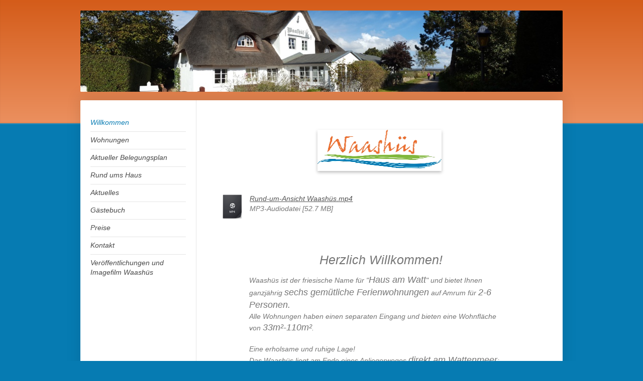

--- FILE ---
content_type: text/html; charset=UTF-8
request_url: https://www.amrum-waashues.de/
body_size: 7311
content:
<!DOCTYPE html>
<html lang="de"  ><head prefix="og: http://ogp.me/ns# fb: http://ogp.me/ns/fb# business: http://ogp.me/ns/business#">
    <meta http-equiv="Content-Type" content="text/html; charset=utf-8"/>
    <meta name="generator" content="IONOS MyWebsite"/>
        
    <link rel="dns-prefetch" href="//cdn.website-start.de/"/>
    <link rel="dns-prefetch" href="//124.mod.mywebsite-editor.com"/>
    <link rel="dns-prefetch" href="https://124.sb.mywebsite-editor.com/"/>
    <link rel="shortcut icon" href="//cdn.website-start.de/favicon.ico"/>
        <title>Waashüs - Willkommen</title>
    <style type="text/css">@media screen and (max-device-width: 1024px) {.diyw a.switchViewWeb {display: inline !important;}}</style>
    <style type="text/css">@media screen and (min-device-width: 1024px) {
            .mediumScreenDisabled { display:block }
            .smallScreenDisabled { display:block }
        }
        @media screen and (max-device-width: 1024px) { .mediumScreenDisabled { display:none } }
        @media screen and (max-device-width: 568px) { .smallScreenDisabled { display:none } }
                @media screen and (min-width: 1024px) {
            .mobilepreview .mediumScreenDisabled { display:block }
            .mobilepreview .smallScreenDisabled { display:block }
        }
        @media screen and (max-width: 1024px) { .mobilepreview .mediumScreenDisabled { display:none } }
        @media screen and (max-width: 568px) { .mobilepreview .smallScreenDisabled { display:none } }</style>
    <meta name="viewport" content="width=device-width, initial-scale=1, maximum-scale=1, minimal-ui"/>

<meta name="format-detection" content="telephone=no"/>
        <meta name="keywords" content="Amrum, Ferienwohnungen, Ferienhaus, nordfrisische Inseln, Ferienwohnung Amrum, Amrum, Ferienwohnung Nebel, Nebel, Urlaub mit Hund, Ferienwohnung, Urlaub auf Amrum, Amrum, urlaubsziele, traumziele, Ferienzeiten, Google, Traumferien, Traumurlaub, Fewo Direkt, Gästebuch"/>
            <meta name="description" content="Waashüs, Ferienwohnungen auf Amrum"/>
            <meta name="robots" content="index,follow"/>
        <link href="//cdn.website-start.de/templates/2040/style.css?1763478093678" rel="stylesheet" type="text/css"/>
    <link href="https://www.amrum-waashues.de/s/style/theming.css?1706625729" rel="stylesheet" type="text/css"/>
    <link href="//cdn.website-start.de/app/cdn/min/group/web.css?1763478093678" rel="stylesheet" type="text/css"/>
<link href="//cdn.website-start.de/app/cdn/min/moduleserver/css/de_DE/common,shoppingbasket?1763478093678" rel="stylesheet" type="text/css"/>
    <link href="//cdn.website-start.de/app/cdn/min/group/mobilenavigation.css?1763478093678" rel="stylesheet" type="text/css"/>
    <link href="https://124.sb.mywebsite-editor.com/app/logstate2-css.php?site=451855980&amp;t=1768360634" rel="stylesheet" type="text/css"/>

<script type="text/javascript">
    /* <![CDATA[ */
var stagingMode = '';
    /* ]]> */
</script>
<script src="https://124.sb.mywebsite-editor.com/app/logstate-js.php?site=451855980&amp;t=1768360634"></script>

    <link href="//cdn.website-start.de/templates/2040/print.css?1763478093678" rel="stylesheet" media="print" type="text/css"/>
    <script type="text/javascript">
    /* <![CDATA[ */
    var systemurl = 'https://124.sb.mywebsite-editor.com/';
    var webPath = '/';
    var proxyName = '';
    var webServerName = 'www.amrum-waashues.de';
    var sslServerUrl = 'https://www.amrum-waashues.de';
    var nonSslServerUrl = 'http://www.amrum-waashues.de';
    var webserverProtocol = 'http://';
    var nghScriptsUrlPrefix = '//124.mod.mywebsite-editor.com';
    var sessionNamespace = 'DIY_SB';
    var jimdoData = {
        cdnUrl:  '//cdn.website-start.de/',
        messages: {
            lightBox: {
    image : 'Bild',
    of: 'von'
}

        },
        isTrial: 0,
        pageId: 62964    };
    var script_basisID = "451855980";

    diy = window.diy || {};
    diy.web = diy.web || {};

        diy.web.jsBaseUrl = "//cdn.website-start.de/s/build/";

    diy.context = diy.context || {};
    diy.context.type = diy.context.type || 'web';
    /* ]]> */
</script>

<script type="text/javascript" src="//cdn.website-start.de/app/cdn/min/group/web.js?1763478093678" crossorigin="anonymous"></script><script type="text/javascript" src="//cdn.website-start.de/s/build/web.bundle.js?1763478093678" crossorigin="anonymous"></script><script type="text/javascript" src="//cdn.website-start.de/app/cdn/min/group/mobilenavigation.js?1763478093678" crossorigin="anonymous"></script><script src="//cdn.website-start.de/app/cdn/min/moduleserver/js/de_DE/common,shoppingbasket?1763478093678"></script>
<script type="text/javascript" src="https://cdn.website-start.de/proxy/apps/z4fpz3/resource/dependencies/"></script><script type="text/javascript">
                    if (typeof require !== 'undefined') {
                        require.config({
                            waitSeconds : 10,
                            baseUrl : 'https://cdn.website-start.de/proxy/apps/z4fpz3/js/'
                        });
                    }
                </script><script type="text/javascript" src="//cdn.website-start.de/app/cdn/min/group/pfcsupport.js?1763478093678" crossorigin="anonymous"></script>    <meta property="og:type" content="business.business"/>
    <meta property="og:url" content="https://www.amrum-waashues.de/"/>
    <meta property="og:title" content="Waashüs - Willkommen"/>
            <meta property="og:description" content="Waashüs, Ferienwohnungen auf Amrum"/>
                <meta property="og:image" content="https://www.amrum-waashues.de/s/misc/logo.jpg?t=1767888572"/>
        <meta property="business:contact_data:country_name" content="Deutschland"/>
    <meta property="business:contact_data:street_address" content="Waaswai 5"/>
    <meta property="business:contact_data:locality" content="Nebel"/>
    
    <meta property="business:contact_data:email" content="amrum-waashues@web.de"/>
    <meta property="business:contact_data:postal_code" content="25946"/>
    <meta property="business:contact_data:phone_number" content="+49 4682 2645"/>
    <meta property="business:contact_data:fax_number" content="+49 231 1762624"/>
    
<link href="//cdn.website-start.de/sections/_res/public/common.css" rel="stylesheet" type="text/css"/><link href="//cdn.website-start.de/sections/articles-4/public/style.css" rel="stylesheet" type="text/css"/></head>


<body class="body   startpage cc-pagemode-default diyfeNoSidebar diy-market-de_DE" data-pageid="62964" id="page-62964">
    
    <div class="diyw">
        <div class="diyweb diywebSingleNav">
	<div class="diywebContainer">
		<div class="diyfeMobileNav">
		
<nav id="diyfeMobileNav" class="diyfeCA diyfeCA1" role="navigation">
    <a title="Navigation aufklappen/zuklappen">Navigation aufklappen/zuklappen</a>
    <ul class="mainNav1"><li class="current hasSubNavigation"><a data-page-id="62964" href="https://www.amrum-waashues.de/" class="current level_1"><span>Willkommen</span></a></li><li class=" hasSubNavigation"><a data-page-id="62965" href="https://www.amrum-waashues.de/wohnungen/" class=" level_1"><span>Wohnungen</span></a><span class="diyfeDropDownSubOpener">&nbsp;</span><div class="diyfeDropDownSubList diyfeCA diyfeCA1"><ul class="mainNav2"><li class=" hasSubNavigation"><a data-page-id="176912" href="https://www.amrum-waashues.de/wohnungen/wohnung-1-1-dz/" class=" level_2"><span>Wohnung 1 -        1 DZ</span></a></li><li class=" hasSubNavigation"><a data-page-id="176910" href="https://www.amrum-waashues.de/wohnungen/wohnung-2-2-dz/" class=" level_2"><span>Wohnung 2 -       2 DZ</span></a></li><li class=" hasSubNavigation"><a data-page-id="176908" href="https://www.amrum-waashues.de/wohnungen/wohnung-3-1-dz/" class=" level_2"><span>Wohnung 3 -       1 DZ</span></a></li><li class=" hasSubNavigation"><a data-page-id="176906" href="https://www.amrum-waashues.de/wohnungen/wohnung-4-1-dz/" class=" level_2"><span>Wohnung 4 -       1 DZ</span></a></li><li class=" hasSubNavigation"><a data-page-id="176904" href="https://www.amrum-waashues.de/wohnungen/wohnung-5-2-dz/" class=" level_2"><span>Wohnung 5 -       2 DZ</span></a></li><li class=" hasSubNavigation"><a data-page-id="176902" href="https://www.amrum-waashues.de/wohnungen/wohnung-6-links-1-dz/" class=" level_2"><span>Wohnung 6 Links -          1 DZ</span></a></li><li class=" hasSubNavigation"><a data-page-id="226490" href="https://www.amrum-waashues.de/wohnungen/wohnung-6-rechts-1-ws/" class=" level_2"><span>Wohnung 6 Rechts -     1 WS</span></a></li></ul></div></li><li class=" hasSubNavigation"><a data-page-id="62966" href="https://www.amrum-waashues.de/aktueller-belegungsplan/" class=" level_1"><span>Aktueller Belegungsplan</span></a></li><li class=" hasSubNavigation"><a data-page-id="176563" href="https://www.amrum-waashues.de/rund-ums-haus/" class=" level_1"><span>Rund ums Haus</span></a><div class="diyfeDropDownSubList diyfeCA diyfeCA1"><ul class="mainNav2"></ul></div></li><li class=" hasSubNavigation"><a data-page-id="62967" href="https://www.amrum-waashues.de/aktuelles/" class=" level_1"><span>Aktuelles</span></a></li><li class=" hasSubNavigation"><a data-page-id="176572" href="https://www.amrum-waashues.de/gästebuch/" class=" level_1"><span>Gästebuch</span></a></li><li class=" hasSubNavigation"><a data-page-id="176573" href="https://www.amrum-waashues.de/preise/" class=" level_1"><span>Preise</span></a></li><li class=" hasSubNavigation"><a data-page-id="176889" href="https://www.amrum-waashues.de/kontakt/" class=" level_1"><span>Kontakt</span></a><span class="diyfeDropDownSubOpener">&nbsp;</span><div class="diyfeDropDownSubList diyfeCA diyfeCA1"><ul class="mainNav2"><li class=" hasSubNavigation"><a data-page-id="349662" href="https://www.amrum-waashues.de/kontakt/gästebereich/" class=" level_2"><span>Gästebereich</span></a></li></ul></div></li><li class=" hasSubNavigation"><a data-page-id="343296" href="https://www.amrum-waashues.de/veröffentlichungen-und-imagefilm-waashüs/" class=" level_1"><span>Veröffentlichungen und Imagefilm Waashüs</span></a></li></ul></nav>
	</div>
		<div class="diywebEmotionHeader diyfeCA diyfeCA2">
			<div class="diywebLiveArea">
				
<style type="text/css" media="all">
.diyw div#emotion-header {
        max-width: 960px;
        max-height: 162px;
                background: #EEEEEE;
    }

.diyw div#emotion-header-title-bg {
    left: 0%;
    top: 20%;
    width: 100%;
    height: 15%;

    background-color: #FFFFFF;
    opacity: 0.50;
    filter: alpha(opacity = 50);
    display: none;}
.diyw img#emotion-header-logo {
    left: 1.54%;
    top: 0.50%;
    background: transparent;
            width: 22.71%;
        height: 48.77%;
                border: 1px solid #cccccc;
        padding: 0px;
                display: none;
    }

.diyw div#emotion-header strong#emotion-header-title {
    left: 20%;
    top: 20%;
    color: #000000;
    display: none;    font: normal normal 24px/120% Helvetica, 'Helvetica Neue', 'Trebuchet MS', sans-serif;
}

.diyw div#emotion-no-bg-container{
    max-height: 162px;
}

.diyw div#emotion-no-bg-container .emotion-no-bg-height {
    margin-top: 16.88%;
}
</style>
<div id="emotion-header" data-action="loadView" data-params="active" data-imagescount="10">
            <img src="https://www.amrum-waashues.de/s/img/emotionheader.jpg?1476117047.960px.162px" id="emotion-header-img" alt=""/>
            
        <div id="ehSlideshowPlaceholder">
            <div id="ehSlideShow">
                <div class="slide-container">
                                        <div style="background-color: #EEEEEE">
                            <img src="https://www.amrum-waashues.de/s/img/emotionheader.jpg?1476117047.960px.162px" alt=""/>
                        </div>
                                    </div>
            </div>
        </div>


        <script type="text/javascript">
        //<![CDATA[
                diy.module.emotionHeader.slideShow.init({ slides: [{"url":"https:\/\/www.amrum-waashues.de\/s\/img\/emotionheader.jpg?1476117047.960px.162px","image_alt":"","bgColor":"#EEEEEE"},{"url":"https:\/\/www.amrum-waashues.de\/s\/img\/emotionheader_1.jpg?1476117047.960px.162px","image_alt":"","bgColor":"#EEEEEE"},{"url":"https:\/\/www.amrum-waashues.de\/s\/img\/emotionheader_2.jpg?1476117047.960px.162px","image_alt":"","bgColor":"#EEEEEE"},{"url":"https:\/\/www.amrum-waashues.de\/s\/img\/emotionheader_3.jpg?1476117047.960px.162px","image_alt":"","bgColor":"#EEEEEE"},{"url":"https:\/\/www.amrum-waashues.de\/s\/img\/emotionheader_4.jpg?1476117047.960px.162px","image_alt":"","bgColor":"#EEEEEE"},{"url":"https:\/\/www.amrum-waashues.de\/s\/img\/emotionheader_5.jpg?1476117047.960px.162px","image_alt":"","bgColor":"#EEEEEE"},{"url":"https:\/\/www.amrum-waashues.de\/s\/img\/emotionheader_6.jpg?1476117047.960px.162px","image_alt":"","bgColor":"#EEEEEE"},{"url":"https:\/\/www.amrum-waashues.de\/s\/img\/emotionheader_7.jpg?1476117047.960px.162px","image_alt":"","bgColor":"#EEEEEE"},{"url":"https:\/\/www.amrum-waashues.de\/s\/img\/emotionheader_8.jpg?1476117047.960px.162px","image_alt":"","bgColor":"#EEEEEE"},{"url":"https:\/\/www.amrum-waashues.de\/s\/img\/emotionheader_9.JPG?1476117047.960px.162px","image_alt":"","bgColor":"#EEEEEE"}] });
        //]]>
        </script>

    
                        <a href="https://www.amrum-waashues.de/">
        
                    <img id="emotion-header-logo" src="https://www.amrum-waashues.de/s/misc/logo.jpg?t=1767888572" alt=""/>
        
                    </a>
            
    
    
    
    <script type="text/javascript">
    //<![CDATA[
    (function ($) {
        function enableSvgTitle() {
                        var titleSvg = $('svg#emotion-header-title-svg'),
                titleHtml = $('#emotion-header-title'),
                emoWidthAbs = 960,
                emoHeightAbs = 162,
                offsetParent,
                titlePosition,
                svgBoxWidth,
                svgBoxHeight;

                        if (titleSvg.length && titleHtml.length) {
                offsetParent = titleHtml.offsetParent();
                titlePosition = titleHtml.position();
                svgBoxWidth = titleHtml.width();
                svgBoxHeight = titleHtml.height();

                                titleSvg.get(0).setAttribute('viewBox', '0 0 ' + svgBoxWidth + ' ' + svgBoxHeight);
                titleSvg.css({
                   left: Math.roundTo(100 * titlePosition.left / offsetParent.width(), 3) + '%',
                   top: Math.roundTo(100 * titlePosition.top / offsetParent.height(), 3) + '%',
                   width: Math.roundTo(100 * svgBoxWidth / emoWidthAbs, 3) + '%',
                   height: Math.roundTo(100 * svgBoxHeight / emoHeightAbs, 3) + '%'
                });

                titleHtml.css('visibility','hidden');
                titleSvg.css('visibility','visible');
            }
        }

        
            var posFunc = function($, overrideSize) {
                var elems = [], containerWidth, containerHeight;
                                    elems.push({
                        selector: '#emotion-header-title',
                        overrideSize: true,
                        horPos: 29.75,
                        vertPos: 23.84                    });
                    lastTitleWidth = $('#emotion-header-title').width();
                                                elems.push({
                    selector: '#emotion-header-title-bg',
                    horPos: 0,
                    vertPos: 23.53                });
                                
                containerWidth = parseInt('960');
                containerHeight = parseInt('162');

                for (var i = 0; i < elems.length; ++i) {
                    var el = elems[i],
                        $el = $(el.selector),
                        pos = {
                            left: el.horPos,
                            top: el.vertPos
                        };
                    if (!$el.length) continue;
                    var anchorPos = $el.anchorPosition();
                    anchorPos.$container = $('#emotion-header');

                    if (overrideSize === true || el.overrideSize === true) {
                        anchorPos.setContainerSize(containerWidth, containerHeight);
                    } else {
                        anchorPos.setContainerSize(null, null);
                    }

                    var pxPos = anchorPos.fromAnchorPosition(pos),
                        pcPos = anchorPos.toPercentPosition(pxPos);

                    var elPos = {};
                    if (!isNaN(parseFloat(pcPos.top)) && isFinite(pcPos.top)) {
                        elPos.top = pcPos.top + '%';
                    }
                    if (!isNaN(parseFloat(pcPos.left)) && isFinite(pcPos.left)) {
                        elPos.left = pcPos.left + '%';
                    }
                    $el.css(elPos);
                }

                // switch to svg title
                enableSvgTitle();
            };

                        var $emotionImg = jQuery('#emotion-header-img');
            if ($emotionImg.length > 0) {
                // first position the element based on stored size
                posFunc(jQuery, true);

                // trigger reposition using the real size when the element is loaded
                var ehLoadEvTriggered = false;
                $emotionImg.one('load', function(){
                    posFunc(jQuery);
                    ehLoadEvTriggered = true;
                                        diy.module.emotionHeader.slideShow.start();
                                    }).each(function() {
                                        if(this.complete || typeof this.complete === 'undefined') {
                        jQuery(this).load();
                    }
                });

                                noLoadTriggeredTimeoutId = setTimeout(function() {
                    if (!ehLoadEvTriggered) {
                        posFunc(jQuery);
                    }
                    window.clearTimeout(noLoadTriggeredTimeoutId)
                }, 5000);//after 5 seconds
            } else {
                jQuery(function(){
                    posFunc(jQuery);
                });
            }

                        if (jQuery.isBrowser && jQuery.isBrowser.ie8) {
                var longTitleRepositionCalls = 0;
                longTitleRepositionInterval = setInterval(function() {
                    if (lastTitleWidth > 0 && lastTitleWidth != jQuery('#emotion-header-title').width()) {
                        posFunc(jQuery);
                    }
                    longTitleRepositionCalls++;
                    // try this for 5 seconds
                    if (longTitleRepositionCalls === 5) {
                        window.clearInterval(longTitleRepositionInterval);
                    }
                }, 1000);//each 1 second
            }

            }(jQuery));
    //]]>
    </script>

    </div>

			</div>
		</div>
		<div class="diywebContent">
			<div class="diywebLiveArea diyfeCA diyfeCA1">
				<div class="diywebNav diywebNav123">
					<div class="diywebGutter">
						<div class="webnavigation"><ul id="mainNav1" class="mainNav1"><li class="navTopItemGroup_1"><a data-page-id="62964" href="https://www.amrum-waashues.de/" class="current level_1"><span>Willkommen</span></a></li><li class="navTopItemGroup_2"><a data-page-id="62965" href="https://www.amrum-waashues.de/wohnungen/" class="level_1"><span>Wohnungen</span></a></li><li class="navTopItemGroup_3"><a data-page-id="62966" href="https://www.amrum-waashues.de/aktueller-belegungsplan/" class="level_1"><span>Aktueller Belegungsplan</span></a></li><li class="navTopItemGroup_4"><a data-page-id="176563" href="https://www.amrum-waashues.de/rund-ums-haus/" class="level_1"><span>Rund ums Haus</span></a></li><li class="navTopItemGroup_5"><a data-page-id="62967" href="https://www.amrum-waashues.de/aktuelles/" class="level_1"><span>Aktuelles</span></a></li><li class="navTopItemGroup_6"><a data-page-id="176572" href="https://www.amrum-waashues.de/gästebuch/" class="level_1"><span>Gästebuch</span></a></li><li class="navTopItemGroup_7"><a data-page-id="176573" href="https://www.amrum-waashues.de/preise/" class="level_1"><span>Preise</span></a></li><li class="navTopItemGroup_8"><a data-page-id="176889" href="https://www.amrum-waashues.de/kontakt/" class="level_1"><span>Kontakt</span></a></li><li class="navTopItemGroup_9"><a data-page-id="343296" href="https://www.amrum-waashues.de/veröffentlichungen-und-imagefilm-waashüs/" class="level_1"><span>Veröffentlichungen und Imagefilm Waashüs</span></a></li></ul></div>
					</div>
				</div>
				<div class="diywebMain">
					<div class="diywebGutter">
						
        <div id="content_area">
        	<div id="content_start"></div>
        	
        
        <div id="matrix_153427" class="sortable-matrix" data-matrixId="153427"><div class="n module-type-section section-base-articles-4 section-layout-article-center section-layout-cls-center section-layout-cls-rows section-layout-cls-article section-fullwidth-no section-style-preset-3 ">         <div id="sbc990dad3c5a83422a72c2076e064170" class="section-wrapper section-has-no-background section-has-no-loop-background section-cls-image-visible section-cls-with-free-image section-cls-v-spaced section-cls-adjust-for-image-shadow ">
                    <div class="section-bg-element-container" id="section_bg_element_4711219">
            <div class="section-bg-element-inner "></div>
            
        </div>
        
            <div class="section-content section-bg-no-contrast diyfeLiveArea">
                <div class="section-group section-group-content ">
            <div class="section-group section-group-image ">
            <div class="n module-type-imageSubtitle module-alias-sectionFreeFormatImage section-cls-image"> <div class="clearover imageSubtitle" id="imageSubtitle-4711220">
    <div class="align-container " style="max-width: 247px">
        <a class="imagewrapper" href="https://www.amrum-waashues.de/s/cc_images/teaserbox_4511531.jpg?t=1478252883" rel="lightbox[4711220]">
            <img id="image_4511531" src="https://www.amrum-waashues.de/s/cc_images/cache_4511531.jpg?t=1478252883" alt="" style="max-width: 247px; height:auto"/>
        </a>

        
    </div>

</div>

<script type="text/javascript">
//<![CDATA[
jQuery(function($) {
    var $target = $('#imageSubtitle-4711220');

    if ($.fn.swipebox && Modernizr.touch) {
        $target
            .find('a[rel*="lightbox"]')
            .addClass('swipebox')
            .swipebox();
    } else {
        $target.tinyLightbox({
            item: 'a[rel*="lightbox"]',
            cycle: false,
            hideNavigation: true
        });
    }
});
//]]>
</script>
 </div>
        </div>
        </div>
            </div>
        </div> </div><div class="n module-type-downloadDocument diyfeLiveArea ">         <div class="clearover">
            <div class="leftDownload">
                <a href="https://www.amrum-waashues.de/app/download/12792143/Rund-um-Ansicht+Waash%C3%BCs.mp4" target="_blank">                        <img src="//cdn.website-start.de/s/img/cc/icons/mp4.png" width="51" height="51" alt="Download"/>
                        </a>            </div>
            <div class="rightDownload">
            <a href="https://www.amrum-waashues.de/app/download/12792143/Rund-um-Ansicht+Waash%C3%BCs.mp4" target="_blank">Rund-um-Ansicht Waashüs.mp4</a> <br/>MP3-Audiodatei [52.7 MB]             </div>
        </div>
         </div><div class="n module-type-section section-base-articles-4 section-layout-article-left section-layout-cls-left section-layout-cls-rows section-layout-cls-article section-fullwidth-no section-style-preset-3 ">         <div id="s0430bc8b2252df3129f6570241cee914" class="section-wrapper section-has-background section-has-background-color section-has-no-loop-background section-cls-image-hidden section-cls-with-free-image section-cls-v-spaced section-cls-adjust-for-image-shadow section-cls-outline diyfeArea diyfeColor1">
                    <div class="section-bg-element-container" id="section_bg_element_4766852">
            <div class="section-bg-element-inner diyfeArea diyfeColor1"></div>
            
        </div>
        
            <div class="section-content section-bg-no-contrast diyfeLiveArea">
                <div class="section-group section-group-content ">
            <div class="section-group section-group-text ">
            <div class="n module-type-header module-alias-sectionTitle "> <h1><span class="diyfeDecoration">                    Herzlich Willkommen!</span></h1> </div><div class="n module-type-text module-alias-sectionDescription "> <p>Waashüs ist der friesische Name für "<span style="font-size:18px">Haus am Watt</span>" und bietet Ihnen ganzjährig <span style="font-size:18px">sechs gemütliche Ferienwohnungen</span> auf Amrum
für <span style="font-size:18px">2-6 Personen.</span></p>
<p>Alle Wohnungen haben einen separaten Eingang und bieten eine Wohnfläche von <span style="font-size:18px">33m²-110m²</span>.</p>
<p> </p>
<p>Eine erholsame und ruhige Lage!</p>
<p>Das Waashüs liegt am Ende eines Anliegerweges <span style="font-size:18px">direkt am Wattenmeer</span>:</p>
<p>dennoch nah zum <span style="font-size:18px">Ortskern Nebel</span> mit großer Anzahl alter Friesenhäuser.</p>
<p> </p>
<p>Dieses Friesenhaus aus dem Jahre 1813 wurde <span style="font-size:18px">liebevoll umgebaut und renoviert</span> und bietet eine einzigartige Sicht auf Wattenmeer, Föhr und Halligen.</p> </div>
        </div>
        </div>
            </div>
        </div> </div><div class="n module-type-gallery diyfeLiveArea "> <div class="ccgalerie slideshow clearover" id="slideshow-gallery-3536975" data-jsclass="GallerySlideshow" data-jsoptions="effect: 'fade',changeTime: 3000,maxHeight: '375px',navigation: true,startPaused: false">

    <div class="thumb_pro1">
    	<div class="innerthumbnail">
    		<a href="https://www.amrum-waashues.de/s/cc_images/cache_4511581.jpg" data-is-image="true" target="_blank">    			<img data-width="800" data-height="533" src="https://www.amrum-waashues.de/s/cc_images/thumb_4511581.jpg"/>
    		</a>    	</div>
    </div>
        <div class="thumb_pro1">
    	<div class="innerthumbnail">
    		<a href="https://www.amrum-waashues.de/s/cc_images/cache_4511582.jpg" data-is-image="true" target="_blank">    			<img data-width="800" data-height="533" src="https://www.amrum-waashues.de/s/cc_images/thumb_4511582.jpg"/>
    		</a>    	</div>
    </div>
        <div class="thumb_pro1">
    	<div class="innerthumbnail">
    		<a href="https://www.amrum-waashues.de/s/cc_images/cache_4511583.jpg" data-is-image="true" target="_blank">    			<img data-width="800" data-height="533" src="https://www.amrum-waashues.de/s/cc_images/thumb_4511583.jpg"/>
    		</a>    	</div>
    </div>
        <div class="thumb_pro1">
    	<div class="innerthumbnail">
    		<a href="https://www.amrum-waashues.de/s/cc_images/cache_4511584.jpg" data-is-image="true" target="_blank">    			<img data-width="800" data-height="533" src="https://www.amrum-waashues.de/s/cc_images/thumb_4511584.jpg"/>
    		</a>    	</div>
    </div>
        <div class="thumb_pro1">
    	<div class="innerthumbnail">
    		<a href="https://www.amrum-waashues.de/s/cc_images/cache_4511585.jpg" data-is-image="true" target="_blank">    			<img data-width="800" data-height="533" src="https://www.amrum-waashues.de/s/cc_images/thumb_4511585.jpg"/>
    		</a>    	</div>
    </div>
        <div class="thumb_pro1">
    	<div class="innerthumbnail">
    		<a href="https://www.amrum-waashues.de/s/cc_images/cache_4511586.jpg" data-is-image="true" target="_blank">    			<img data-width="800" data-height="533" src="https://www.amrum-waashues.de/s/cc_images/thumb_4511586.jpg"/>
    		</a>    	</div>
    </div>
        <div class="thumb_pro1">
    	<div class="innerthumbnail">
    		<a href="https://www.amrum-waashues.de/s/cc_images/cache_4511587.jpg" data-is-image="true" target="_blank">    			<img data-width="1024" data-height="353" src="https://www.amrum-waashues.de/s/cc_images/thumb_4511587.jpg"/>
    		</a>    	</div>
    </div>
        <div class="thumb_pro1">
    	<div class="innerthumbnail">
    		<a href="https://www.amrum-waashues.de/s/cc_images/cache_4511588.jpg" data-is-image="true" target="_blank">    			<img data-width="1024" data-height="355" src="https://www.amrum-waashues.de/s/cc_images/thumb_4511588.jpg"/>
    		</a>    	</div>
    </div>
        <div class="thumb_pro1">
    	<div class="innerthumbnail">
    		<a href="https://www.amrum-waashues.de/s/cc_images/cache_4511589.jpg" data-is-image="true" target="_blank">    			<img data-width="1024" data-height="575" src="https://www.amrum-waashues.de/s/cc_images/thumb_4511589.jpg"/>
    		</a>    	</div>
    </div>
        <div class="thumb_pro1">
    	<div class="innerthumbnail">
    		<a href="https://www.amrum-waashues.de/s/cc_images/cache_4511590.jpg" data-is-image="true" target="_blank">    			<img data-width="1024" data-height="206" src="https://www.amrum-waashues.de/s/cc_images/thumb_4511590.jpg"/>
    		</a>    	</div>
    </div>
        <div class="thumb_pro1">
    	<div class="innerthumbnail">
    		<a href="https://www.amrum-waashues.de/s/cc_images/cache_4511591.jpg" data-is-image="true" target="_blank">    			<img data-width="1024" data-height="252" src="https://www.amrum-waashues.de/s/cc_images/thumb_4511591.jpg"/>
    		</a>    	</div>
    </div>
        <div class="thumb_pro1">
    	<div class="innerthumbnail">
    		<a href="https://www.amrum-waashues.de/s/cc_images/cache_4511592.jpg" data-is-image="true" target="_blank">    			<img data-width="1024" data-height="352" src="https://www.amrum-waashues.de/s/cc_images/thumb_4511592.jpg"/>
    		</a>    	</div>
    </div>
        <div class="thumb_pro1">
    	<div class="innerthumbnail">
    		<a href="https://www.amrum-waashues.de/s/cc_images/cache_4511593.jpg" data-is-image="true" target="_blank">    			<img data-width="1024" data-height="243" src="https://www.amrum-waashues.de/s/cc_images/thumb_4511593.jpg"/>
    		</a>    	</div>
    </div>
        <div class="thumb_pro1">
    	<div class="innerthumbnail">
    		<a href="https://www.amrum-waashues.de/s/cc_images/cache_4511594.jpg" data-is-image="true" target="_blank">    			<img data-width="1024" data-height="536" src="https://www.amrum-waashues.de/s/cc_images/thumb_4511594.jpg"/>
    		</a>    	</div>
    </div>
        <div class="thumb_pro1">
    	<div class="innerthumbnail">
    		<a href="https://www.amrum-waashues.de/s/cc_images/cache_4511595.jpg" data-is-image="true" target="_blank">    			<img data-width="1024" data-height="338" src="https://www.amrum-waashues.de/s/cc_images/thumb_4511595.jpg"/>
    		</a>    	</div>
    </div>
        <div class="thumb_pro1">
    	<div class="innerthumbnail">
    		<a href="https://www.amrum-waashues.de/s/cc_images/cache_4511596.jpg" data-is-image="true" target="_blank">    			<img data-width="1024" data-height="442" src="https://www.amrum-waashues.de/s/cc_images/thumb_4511596.jpg"/>
    		</a>    	</div>
    </div>
        <div class="thumb_pro1">
    	<div class="innerthumbnail">
    		<a href="https://www.amrum-waashues.de/s/cc_images/cache_4511597.jpg" data-is-image="true" target="_blank">    			<img data-width="1024" data-height="273" src="https://www.amrum-waashues.de/s/cc_images/thumb_4511597.jpg"/>
    		</a>    	</div>
    </div>
        <div class="thumb_pro1">
    	<div class="innerthumbnail">
    		<a href="https://www.amrum-waashues.de/s/cc_images/cache_4511598.jpg" data-is-image="true" target="_blank">    			<img data-width="1024" data-height="268" src="https://www.amrum-waashues.de/s/cc_images/thumb_4511598.jpg"/>
    		</a>    	</div>
    </div>
        <div class="thumb_pro1">
    	<div class="innerthumbnail">
    		<a href="https://www.amrum-waashues.de/s/cc_images/cache_4511599.jpg" data-is-image="true" target="_blank">    			<img data-width="1024" data-height="184" src="https://www.amrum-waashues.de/s/cc_images/thumb_4511599.jpg"/>
    		</a>    	</div>
    </div>
        <div class="thumb_pro1">
    	<div class="innerthumbnail">
    		<a href="https://www.amrum-waashues.de/s/cc_images/cache_4511600.jpg" data-is-image="true" target="_blank">    			<img data-width="1024" data-height="190" src="https://www.amrum-waashues.de/s/cc_images/thumb_4511600.jpg"/>
    		</a>    	</div>
    </div>
        <div class="thumb_pro1">
    	<div class="innerthumbnail">
    		<a href="https://www.amrum-waashues.de/s/cc_images/cache_4511601.JPG" data-is-image="true" target="_blank">    			<img data-width="1024" data-height="682" src="https://www.amrum-waashues.de/s/cc_images/thumb_4511601.JPG"/>
    		</a>    	</div>
    </div>
        <div class="thumb_pro1">
    	<div class="innerthumbnail">
    		<a href="https://www.amrum-waashues.de/s/cc_images/cache_4511602.JPG" data-is-image="true" target="_blank">    			<img data-width="1024" data-height="768" src="https://www.amrum-waashues.de/s/cc_images/thumb_4511602.JPG"/>
    		</a>    	</div>
    </div>
        <div class="thumb_pro1">
    	<div class="innerthumbnail">
    		<a href="https://www.amrum-waashues.de/s/cc_images/cache_4511603.JPG" data-is-image="true" target="_blank">    			<img data-width="576" data-height="768" src="https://www.amrum-waashues.de/s/cc_images/thumb_4511603.JPG"/>
    		</a>    	</div>
    </div>
        <div class="thumb_pro1">
    	<div class="innerthumbnail">
    		<a href="https://www.amrum-waashues.de/s/cc_images/cache_4511604.png" data-is-image="true" target="_blank">    			<img data-width="400" data-height="400" src="https://www.amrum-waashues.de/s/cc_images/thumb_4511604.png"/>
    		</a>    	</div>
    </div>
        <div class="thumb_pro1">
    	<div class="innerthumbnail">
    		<a href="https://www.amrum-waashues.de/s/cc_images/cache_4511605.png" data-is-image="true" target="_blank">    			<img data-width="400" data-height="400" src="https://www.amrum-waashues.de/s/cc_images/thumb_4511605.png"/>
    		</a>    	</div>
    </div>
        <div class="thumb_pro1">
    	<div class="innerthumbnail">
    		<a href="https://www.amrum-waashues.de/s/cc_images/cache_4511606.JPG" data-is-image="true" target="_blank">    			<img data-width="1024" data-height="768" src="https://www.amrum-waashues.de/s/cc_images/thumb_4511606.JPG"/>
    		</a>    	</div>
    </div>
    </div>
 </div><div class="n module-type-imageSubtitle diyfeLiveArea "> <div class="clearover imageSubtitle" id="imageSubtitle-4719263">
    <div class="align-container align-center" style="max-width: 443px">
        <a class="imagewrapper" href="https://www.amrum-waashues.de/s/cc_images/teaserbox_3481359.png?t=1478252645" rel="lightbox[4719263]">
            <img id="image_3481359" src="https://www.amrum-waashues.de/s/cc_images/cache_3481359.png?t=1478252645" alt="" style="max-width: 443px; height:auto"/>
        </a>

        
    </div>

</div>

<script type="text/javascript">
//<![CDATA[
jQuery(function($) {
    var $target = $('#imageSubtitle-4719263');

    if ($.fn.swipebox && Modernizr.touch) {
        $target
            .find('a[rel*="lightbox"]')
            .addClass('swipebox')
            .swipebox();
    } else {
        $target.tinyLightbox({
            item: 'a[rel*="lightbox"]',
            cycle: false,
            hideNavigation: true
        });
    }
});
//]]>
</script>
 </div></div>
        
        
        </div>
					</div>
				</div>
				<div class="diywebSecondary diyfeCA diyfeCA3">
					<div class="diywebSidebar">
						<div class="diywebGutter">
							
						</div>
					</div><!-- .diywebSidebar -->
				</div>
			</div>
		</div><!-- .diywebContent -->
		<div class="diywebFooter">
			<div class="diywebLiveArea">
				<div class="diywebGutter">
					<div id="contentfooter">
    <div class="leftrow">
                        <a rel="nofollow" href="javascript:window.print();">
                    <img class="inline" height="14" width="18" src="//cdn.website-start.de/s/img/cc/printer.gif" alt=""/>
                    Druckversion                </a> <span class="footer-separator">|</span>
                <a href="https://www.amrum-waashues.de/sitemap/">Sitemap</a>
                        <br/> © Jeannette Springorum. Aktuelle Freizeiten unter Tel. 0177 - 4970816
            </div>
    <script type="text/javascript">
        window.diy.ux.Captcha.locales = {
            generateNewCode: 'Neuen Code generieren',
            enterCode: 'Bitte geben Sie den Code ein'
        };
        window.diy.ux.Cap2.locales = {
            generateNewCode: 'Neuen Code generieren',
            enterCode: 'Bitte geben Sie den Code ein'
        };
    </script>
    <div class="rightrow">
                    <span class="loggedout">
                <a rel="nofollow" id="login" href="https://login.1and1-editor.com/451855980/www.amrum-waashues.de/de?pageId=62964">
                    Login                </a>
            </span>
                <p><a class="diyw switchViewWeb" href="javascript:switchView('desktop');">Webansicht</a><a class="diyw switchViewMobile" href="javascript:switchView('mobile');">Mobile-Ansicht</a></p>
                <span class="loggedin">
            <a rel="nofollow" id="logout" href="https://124.sb.mywebsite-editor.com/app/cms/logout.php">Logout</a> <span class="footer-separator">|</span>
            <a rel="nofollow" id="edit" href="https://124.sb.mywebsite-editor.com/app/451855980/62964/">Seite bearbeiten</a>
        </span>
    </div>
</div>
            <div id="loginbox" class="hidden">
                <script type="text/javascript">
                    /* <![CDATA[ */
                    function forgotpw_popup() {
                        var url = 'https://passwort.1und1.de/xml/request/RequestStart';
                        fenster = window.open(url, "fenster1", "width=600,height=400,status=yes,scrollbars=yes,resizable=yes");
                        // IE8 doesn't return the window reference instantly or at all.
                        // It may appear the call failed and fenster is null
                        if (fenster && fenster.focus) {
                            fenster.focus();
                        }
                    }
                    /* ]]> */
                </script>
                                <img class="logo" src="//cdn.website-start.de/s/img/logo.gif" alt="IONOS" title="IONOS"/>

                <div id="loginboxOuter"></div>
            </div>
        

				</div>
			</div>
		</div><!-- .diywebFooter -->
	</div><!-- .diywebContainer -->
</div><!-- .diyweb -->    </div>

    
    </body>


<!-- rendered at Thu, 08 Jan 2026 17:09:33 +0100 -->
</html>
